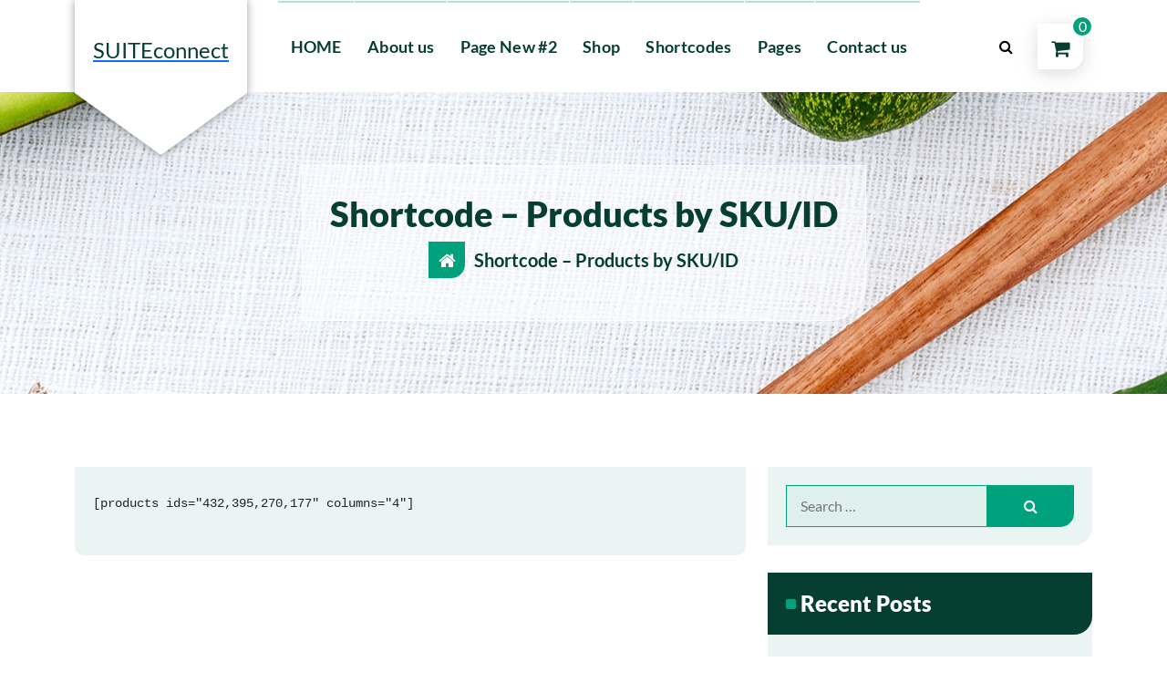

--- FILE ---
content_type: text/html; charset=UTF-8
request_url: https://suiteconnect.biz/shortcodes/shortcode-products-by-skuid/
body_size: 12050
content:
<!DOCTYPE html>
<html lang="en-US">
	<head>
		<meta charset="UTF-8">
		<meta name="viewport" content="width=device-width, initial-scale=1">
		<link rel="profile" href="https://gmpg.org/xfn/11">
		
		<meta name='robots' content='index, follow, max-image-preview:large, max-snippet:-1, max-video-preview:-1' />

	<!-- This site is optimized with the Yoast SEO Premium plugin v16.7 (Yoast SEO v16.7) - https://yoast.com/wordpress/plugins/seo/ -->
	<title>Shortcode - Products by SKU/ID - SUITEconnect</title>
	<link rel="canonical" href="https://suiteconnect.biz/shortcodes/shortcode-products-by-skuid/" />
	<meta property="og:locale" content="en_US" />
	<meta property="og:type" content="article" />
	<meta property="og:title" content="Shortcode - Products by SKU/ID" />
	<meta property="og:description" content="&#091;products ids=&quot;432,395,270,177&quot; columns=&quot;4&quot;]" />
	<meta property="og:url" content="https://suiteconnect.biz/shortcodes/shortcode-products-by-skuid/" />
	<meta property="og:site_name" content="SUITEconnect" />
	<meta name="twitter:card" content="summary_large_image" />
	<script type="application/ld+json" class="yoast-schema-graph">{"@context":"https://schema.org","@graph":[{"@type":"WebSite","@id":"https://suiteconnect.biz/#website","url":"https://suiteconnect.biz/","name":"SUITEconnect","description":"","potentialAction":[{"@type":"SearchAction","target":{"@type":"EntryPoint","urlTemplate":"https://suiteconnect.biz/?s={search_term_string}"},"query-input":"required name=search_term_string"}],"inLanguage":"en-US"},{"@type":"WebPage","@id":"https://suiteconnect.biz/shortcodes/shortcode-products-by-skuid/#webpage","url":"https://suiteconnect.biz/shortcodes/shortcode-products-by-skuid/","name":"Shortcode - Products by SKU/ID - SUITEconnect","isPartOf":{"@id":"https://suiteconnect.biz/#website"},"datePublished":"2013-08-18T15:50:38+00:00","dateModified":"2013-08-18T15:50:38+00:00","breadcrumb":{"@id":"https://suiteconnect.biz/shortcodes/shortcode-products-by-skuid/#breadcrumb"},"inLanguage":"en-US","potentialAction":[{"@type":"ReadAction","target":["https://suiteconnect.biz/shortcodes/shortcode-products-by-skuid/"]}]},{"@type":"BreadcrumbList","@id":"https://suiteconnect.biz/shortcodes/shortcode-products-by-skuid/#breadcrumb","itemListElement":[{"@type":"ListItem","position":1,"name":"\u0391\u03c1\u03c7\u03b9\u03ba\u03ae","item":"https://suiteconnect.biz/"},{"@type":"ListItem","position":2,"name":"Shortcodes","item":"https://suiteconnect.biz/shortcodes/"},{"@type":"ListItem","position":3,"name":"Shortcode &#8211; Products by SKU/ID"}]}]}</script>
	<!-- / Yoast SEO Premium plugin. -->


<link rel="alternate" type="application/rss+xml" title="SUITEconnect &raquo; Feed" href="https://suiteconnect.biz/feed/" />
<link rel="alternate" type="application/rss+xml" title="SUITEconnect &raquo; Comments Feed" href="https://suiteconnect.biz/comments/feed/" />
<link rel="alternate" title="oEmbed (JSON)" type="application/json+oembed" href="https://suiteconnect.biz/wp-json/oembed/1.0/embed?url=https%3A%2F%2Fsuiteconnect.biz%2Fshortcodes%2Fshortcode-products-by-skuid%2F" />
<link rel="alternate" title="oEmbed (XML)" type="text/xml+oembed" href="https://suiteconnect.biz/wp-json/oembed/1.0/embed?url=https%3A%2F%2Fsuiteconnect.biz%2Fshortcodes%2Fshortcode-products-by-skuid%2F&#038;format=xml" />
<style id='wp-img-auto-sizes-contain-inline-css' type='text/css'>
img:is([sizes=auto i],[sizes^="auto," i]){contain-intrinsic-size:3000px 1500px}
/*# sourceURL=wp-img-auto-sizes-contain-inline-css */
</style>
<style id='wp-emoji-styles-inline-css' type='text/css'>

	img.wp-smiley, img.emoji {
		display: inline !important;
		border: none !important;
		box-shadow: none !important;
		height: 1em !important;
		width: 1em !important;
		margin: 0 0.07em !important;
		vertical-align: -0.1em !important;
		background: none !important;
		padding: 0 !important;
	}
/*# sourceURL=wp-emoji-styles-inline-css */
</style>
<style id='wp-block-library-inline-css' type='text/css'>
:root{--wp-block-synced-color:#7a00df;--wp-block-synced-color--rgb:122,0,223;--wp-bound-block-color:var(--wp-block-synced-color);--wp-editor-canvas-background:#ddd;--wp-admin-theme-color:#007cba;--wp-admin-theme-color--rgb:0,124,186;--wp-admin-theme-color-darker-10:#006ba1;--wp-admin-theme-color-darker-10--rgb:0,107,160.5;--wp-admin-theme-color-darker-20:#005a87;--wp-admin-theme-color-darker-20--rgb:0,90,135;--wp-admin-border-width-focus:2px}@media (min-resolution:192dpi){:root{--wp-admin-border-width-focus:1.5px}}.wp-element-button{cursor:pointer}:root .has-very-light-gray-background-color{background-color:#eee}:root .has-very-dark-gray-background-color{background-color:#313131}:root .has-very-light-gray-color{color:#eee}:root .has-very-dark-gray-color{color:#313131}:root .has-vivid-green-cyan-to-vivid-cyan-blue-gradient-background{background:linear-gradient(135deg,#00d084,#0693e3)}:root .has-purple-crush-gradient-background{background:linear-gradient(135deg,#34e2e4,#4721fb 50%,#ab1dfe)}:root .has-hazy-dawn-gradient-background{background:linear-gradient(135deg,#faaca8,#dad0ec)}:root .has-subdued-olive-gradient-background{background:linear-gradient(135deg,#fafae1,#67a671)}:root .has-atomic-cream-gradient-background{background:linear-gradient(135deg,#fdd79a,#004a59)}:root .has-nightshade-gradient-background{background:linear-gradient(135deg,#330968,#31cdcf)}:root .has-midnight-gradient-background{background:linear-gradient(135deg,#020381,#2874fc)}:root{--wp--preset--font-size--normal:16px;--wp--preset--font-size--huge:42px}.has-regular-font-size{font-size:1em}.has-larger-font-size{font-size:2.625em}.has-normal-font-size{font-size:var(--wp--preset--font-size--normal)}.has-huge-font-size{font-size:var(--wp--preset--font-size--huge)}.has-text-align-center{text-align:center}.has-text-align-left{text-align:left}.has-text-align-right{text-align:right}.has-fit-text{white-space:nowrap!important}#end-resizable-editor-section{display:none}.aligncenter{clear:both}.items-justified-left{justify-content:flex-start}.items-justified-center{justify-content:center}.items-justified-right{justify-content:flex-end}.items-justified-space-between{justify-content:space-between}.screen-reader-text{border:0;clip-path:inset(50%);height:1px;margin:-1px;overflow:hidden;padding:0;position:absolute;width:1px;word-wrap:normal!important}.screen-reader-text:focus{background-color:#ddd;clip-path:none;color:#444;display:block;font-size:1em;height:auto;left:5px;line-height:normal;padding:15px 23px 14px;text-decoration:none;top:5px;width:auto;z-index:100000}html :where(.has-border-color){border-style:solid}html :where([style*=border-top-color]){border-top-style:solid}html :where([style*=border-right-color]){border-right-style:solid}html :where([style*=border-bottom-color]){border-bottom-style:solid}html :where([style*=border-left-color]){border-left-style:solid}html :where([style*=border-width]){border-style:solid}html :where([style*=border-top-width]){border-top-style:solid}html :where([style*=border-right-width]){border-right-style:solid}html :where([style*=border-bottom-width]){border-bottom-style:solid}html :where([style*=border-left-width]){border-left-style:solid}html :where(img[class*=wp-image-]){height:auto;max-width:100%}:where(figure){margin:0 0 1em}html :where(.is-position-sticky){--wp-admin--admin-bar--position-offset:var(--wp-admin--admin-bar--height,0px)}@media screen and (max-width:600px){html :where(.is-position-sticky){--wp-admin--admin-bar--position-offset:0px}}

/*# sourceURL=wp-block-library-inline-css */
</style><style id='global-styles-inline-css' type='text/css'>
:root{--wp--preset--aspect-ratio--square: 1;--wp--preset--aspect-ratio--4-3: 4/3;--wp--preset--aspect-ratio--3-4: 3/4;--wp--preset--aspect-ratio--3-2: 3/2;--wp--preset--aspect-ratio--2-3: 2/3;--wp--preset--aspect-ratio--16-9: 16/9;--wp--preset--aspect-ratio--9-16: 9/16;--wp--preset--color--black: #000000;--wp--preset--color--cyan-bluish-gray: #abb8c3;--wp--preset--color--white: #ffffff;--wp--preset--color--pale-pink: #f78da7;--wp--preset--color--vivid-red: #cf2e2e;--wp--preset--color--luminous-vivid-orange: #ff6900;--wp--preset--color--luminous-vivid-amber: #fcb900;--wp--preset--color--light-green-cyan: #7bdcb5;--wp--preset--color--vivid-green-cyan: #00d084;--wp--preset--color--pale-cyan-blue: #8ed1fc;--wp--preset--color--vivid-cyan-blue: #0693e3;--wp--preset--color--vivid-purple: #9b51e0;--wp--preset--gradient--vivid-cyan-blue-to-vivid-purple: linear-gradient(135deg,rgb(6,147,227) 0%,rgb(155,81,224) 100%);--wp--preset--gradient--light-green-cyan-to-vivid-green-cyan: linear-gradient(135deg,rgb(122,220,180) 0%,rgb(0,208,130) 100%);--wp--preset--gradient--luminous-vivid-amber-to-luminous-vivid-orange: linear-gradient(135deg,rgb(252,185,0) 0%,rgb(255,105,0) 100%);--wp--preset--gradient--luminous-vivid-orange-to-vivid-red: linear-gradient(135deg,rgb(255,105,0) 0%,rgb(207,46,46) 100%);--wp--preset--gradient--very-light-gray-to-cyan-bluish-gray: linear-gradient(135deg,rgb(238,238,238) 0%,rgb(169,184,195) 100%);--wp--preset--gradient--cool-to-warm-spectrum: linear-gradient(135deg,rgb(74,234,220) 0%,rgb(151,120,209) 20%,rgb(207,42,186) 40%,rgb(238,44,130) 60%,rgb(251,105,98) 80%,rgb(254,248,76) 100%);--wp--preset--gradient--blush-light-purple: linear-gradient(135deg,rgb(255,206,236) 0%,rgb(152,150,240) 100%);--wp--preset--gradient--blush-bordeaux: linear-gradient(135deg,rgb(254,205,165) 0%,rgb(254,45,45) 50%,rgb(107,0,62) 100%);--wp--preset--gradient--luminous-dusk: linear-gradient(135deg,rgb(255,203,112) 0%,rgb(199,81,192) 50%,rgb(65,88,208) 100%);--wp--preset--gradient--pale-ocean: linear-gradient(135deg,rgb(255,245,203) 0%,rgb(182,227,212) 50%,rgb(51,167,181) 100%);--wp--preset--gradient--electric-grass: linear-gradient(135deg,rgb(202,248,128) 0%,rgb(113,206,126) 100%);--wp--preset--gradient--midnight: linear-gradient(135deg,rgb(2,3,129) 0%,rgb(40,116,252) 100%);--wp--preset--font-size--small: 13px;--wp--preset--font-size--medium: 20px;--wp--preset--font-size--large: 36px;--wp--preset--font-size--x-large: 42px;--wp--preset--spacing--20: 0.44rem;--wp--preset--spacing--30: 0.67rem;--wp--preset--spacing--40: 1rem;--wp--preset--spacing--50: 1.5rem;--wp--preset--spacing--60: 2.25rem;--wp--preset--spacing--70: 3.38rem;--wp--preset--spacing--80: 5.06rem;--wp--preset--shadow--natural: 6px 6px 9px rgba(0, 0, 0, 0.2);--wp--preset--shadow--deep: 12px 12px 50px rgba(0, 0, 0, 0.4);--wp--preset--shadow--sharp: 6px 6px 0px rgba(0, 0, 0, 0.2);--wp--preset--shadow--outlined: 6px 6px 0px -3px rgb(255, 255, 255), 6px 6px rgb(0, 0, 0);--wp--preset--shadow--crisp: 6px 6px 0px rgb(0, 0, 0);}:where(.is-layout-flex){gap: 0.5em;}:where(.is-layout-grid){gap: 0.5em;}body .is-layout-flex{display: flex;}.is-layout-flex{flex-wrap: wrap;align-items: center;}.is-layout-flex > :is(*, div){margin: 0;}body .is-layout-grid{display: grid;}.is-layout-grid > :is(*, div){margin: 0;}:where(.wp-block-columns.is-layout-flex){gap: 2em;}:where(.wp-block-columns.is-layout-grid){gap: 2em;}:where(.wp-block-post-template.is-layout-flex){gap: 1.25em;}:where(.wp-block-post-template.is-layout-grid){gap: 1.25em;}.has-black-color{color: var(--wp--preset--color--black) !important;}.has-cyan-bluish-gray-color{color: var(--wp--preset--color--cyan-bluish-gray) !important;}.has-white-color{color: var(--wp--preset--color--white) !important;}.has-pale-pink-color{color: var(--wp--preset--color--pale-pink) !important;}.has-vivid-red-color{color: var(--wp--preset--color--vivid-red) !important;}.has-luminous-vivid-orange-color{color: var(--wp--preset--color--luminous-vivid-orange) !important;}.has-luminous-vivid-amber-color{color: var(--wp--preset--color--luminous-vivid-amber) !important;}.has-light-green-cyan-color{color: var(--wp--preset--color--light-green-cyan) !important;}.has-vivid-green-cyan-color{color: var(--wp--preset--color--vivid-green-cyan) !important;}.has-pale-cyan-blue-color{color: var(--wp--preset--color--pale-cyan-blue) !important;}.has-vivid-cyan-blue-color{color: var(--wp--preset--color--vivid-cyan-blue) !important;}.has-vivid-purple-color{color: var(--wp--preset--color--vivid-purple) !important;}.has-black-background-color{background-color: var(--wp--preset--color--black) !important;}.has-cyan-bluish-gray-background-color{background-color: var(--wp--preset--color--cyan-bluish-gray) !important;}.has-white-background-color{background-color: var(--wp--preset--color--white) !important;}.has-pale-pink-background-color{background-color: var(--wp--preset--color--pale-pink) !important;}.has-vivid-red-background-color{background-color: var(--wp--preset--color--vivid-red) !important;}.has-luminous-vivid-orange-background-color{background-color: var(--wp--preset--color--luminous-vivid-orange) !important;}.has-luminous-vivid-amber-background-color{background-color: var(--wp--preset--color--luminous-vivid-amber) !important;}.has-light-green-cyan-background-color{background-color: var(--wp--preset--color--light-green-cyan) !important;}.has-vivid-green-cyan-background-color{background-color: var(--wp--preset--color--vivid-green-cyan) !important;}.has-pale-cyan-blue-background-color{background-color: var(--wp--preset--color--pale-cyan-blue) !important;}.has-vivid-cyan-blue-background-color{background-color: var(--wp--preset--color--vivid-cyan-blue) !important;}.has-vivid-purple-background-color{background-color: var(--wp--preset--color--vivid-purple) !important;}.has-black-border-color{border-color: var(--wp--preset--color--black) !important;}.has-cyan-bluish-gray-border-color{border-color: var(--wp--preset--color--cyan-bluish-gray) !important;}.has-white-border-color{border-color: var(--wp--preset--color--white) !important;}.has-pale-pink-border-color{border-color: var(--wp--preset--color--pale-pink) !important;}.has-vivid-red-border-color{border-color: var(--wp--preset--color--vivid-red) !important;}.has-luminous-vivid-orange-border-color{border-color: var(--wp--preset--color--luminous-vivid-orange) !important;}.has-luminous-vivid-amber-border-color{border-color: var(--wp--preset--color--luminous-vivid-amber) !important;}.has-light-green-cyan-border-color{border-color: var(--wp--preset--color--light-green-cyan) !important;}.has-vivid-green-cyan-border-color{border-color: var(--wp--preset--color--vivid-green-cyan) !important;}.has-pale-cyan-blue-border-color{border-color: var(--wp--preset--color--pale-cyan-blue) !important;}.has-vivid-cyan-blue-border-color{border-color: var(--wp--preset--color--vivid-cyan-blue) !important;}.has-vivid-purple-border-color{border-color: var(--wp--preset--color--vivid-purple) !important;}.has-vivid-cyan-blue-to-vivid-purple-gradient-background{background: var(--wp--preset--gradient--vivid-cyan-blue-to-vivid-purple) !important;}.has-light-green-cyan-to-vivid-green-cyan-gradient-background{background: var(--wp--preset--gradient--light-green-cyan-to-vivid-green-cyan) !important;}.has-luminous-vivid-amber-to-luminous-vivid-orange-gradient-background{background: var(--wp--preset--gradient--luminous-vivid-amber-to-luminous-vivid-orange) !important;}.has-luminous-vivid-orange-to-vivid-red-gradient-background{background: var(--wp--preset--gradient--luminous-vivid-orange-to-vivid-red) !important;}.has-very-light-gray-to-cyan-bluish-gray-gradient-background{background: var(--wp--preset--gradient--very-light-gray-to-cyan-bluish-gray) !important;}.has-cool-to-warm-spectrum-gradient-background{background: var(--wp--preset--gradient--cool-to-warm-spectrum) !important;}.has-blush-light-purple-gradient-background{background: var(--wp--preset--gradient--blush-light-purple) !important;}.has-blush-bordeaux-gradient-background{background: var(--wp--preset--gradient--blush-bordeaux) !important;}.has-luminous-dusk-gradient-background{background: var(--wp--preset--gradient--luminous-dusk) !important;}.has-pale-ocean-gradient-background{background: var(--wp--preset--gradient--pale-ocean) !important;}.has-electric-grass-gradient-background{background: var(--wp--preset--gradient--electric-grass) !important;}.has-midnight-gradient-background{background: var(--wp--preset--gradient--midnight) !important;}.has-small-font-size{font-size: var(--wp--preset--font-size--small) !important;}.has-medium-font-size{font-size: var(--wp--preset--font-size--medium) !important;}.has-large-font-size{font-size: var(--wp--preset--font-size--large) !important;}.has-x-large-font-size{font-size: var(--wp--preset--font-size--x-large) !important;}
/*# sourceURL=global-styles-inline-css */
</style>

<style id='classic-theme-styles-inline-css' type='text/css'>
/*! This file is auto-generated */
.wp-block-button__link{color:#fff;background-color:#32373c;border-radius:9999px;box-shadow:none;text-decoration:none;padding:calc(.667em + 2px) calc(1.333em + 2px);font-size:1.125em}.wp-block-file__button{background:#32373c;color:#fff;text-decoration:none}
/*# sourceURL=/wp-includes/css/classic-themes.min.css */
</style>
<link rel='stylesheet' id='contact-form-7-css' href='https://suiteconnect.biz/wp-content/plugins/contact-form-7/includes/css/styles.css?ver=5.7.3' type='text/css' media='all' />
<link rel='stylesheet' id='woocommerce-layout-css' href='https://suiteconnect.biz/wp-content/plugins/woocommerce/assets/css/woocommerce-layout.css?ver=8.6.1' type='text/css' media='all' />
<link rel='stylesheet' id='woocommerce-smallscreen-css' href='https://suiteconnect.biz/wp-content/plugins/woocommerce/assets/css/woocommerce-smallscreen.css?ver=8.6.1' type='text/css' media='only screen and (max-width: 768px)' />
<link rel='stylesheet' id='woocommerce-general-css' href='https://suiteconnect.biz/wp-content/plugins/woocommerce/assets/css/woocommerce.css?ver=8.6.1' type='text/css' media='all' />
<style id='woocommerce-inline-inline-css' type='text/css'>
.woocommerce form .form-row .required { visibility: visible; }
/*# sourceURL=woocommerce-inline-inline-css */
</style>
<link rel='stylesheet' id='bootstrap-min-css' href='https://suiteconnect.biz/wp-content/themes/spabiz/assets/css/bootstrap.min.css?ver=6.9' type='text/css' media='all' />
<link rel='stylesheet' id='owl-carousel-min-css' href='https://suiteconnect.biz/wp-content/themes/spabiz/assets/css/owl.carousel.min.css?ver=6.9' type='text/css' media='all' />
<link rel='stylesheet' id='font-awesome-css' href='https://suiteconnect.biz/wp-content/themes/spabiz/assets/css/fonts/font-awesome/css/font-awesome.min.css?ver=6.9' type='text/css' media='all' />
<link rel='stylesheet' id='animate-css' href='https://suiteconnect.biz/wp-content/themes/spabiz/assets/css/animate.min.css?ver=6.9' type='text/css' media='all' />
<link rel='stylesheet' id='spabiz-editor-style-css' href='https://suiteconnect.biz/wp-content/themes/spabiz/assets/css/editor-style.css?ver=6.9' type='text/css' media='all' />
<link rel='stylesheet' id='spabiz-main-css' href='https://suiteconnect.biz/wp-content/themes/spabiz/assets/css/main.css?ver=6.9' type='text/css' media='all' />
<link rel='stylesheet' id='spabiz-woo-css' href='https://suiteconnect.biz/wp-content/themes/spabiz/assets/css/woo.css?ver=6.9' type='text/css' media='all' />
<link rel='stylesheet' id='spabiz-media-query-css' href='https://suiteconnect.biz/wp-content/themes/spabiz/assets/css/responsive.css?ver=6.9' type='text/css' media='all' />
<link rel='stylesheet' id='spabiz-color-css' href='https://suiteconnect.biz/wp-content/themes/spabiz/assets/css/color.css?ver=6.9' type='text/css' media='all' />
<link rel='stylesheet' id='spabiz-style-css' href='https://suiteconnect.biz/wp-content/themes/spabiz/style.css?ver=6.9' type='text/css' media='all' />
<style id='spabiz-style-inline-css' type='text/css'>
.main-footer {
						background: url(https://suiteconnect.biz/wp-content/themes/spabiz/assets/images/footer/footer_bg.jpg) no-repeat fixed center center / cover rgb(0 0 0 / 0.85);
						background-blend-mode: multiply;
				}

/*# sourceURL=spabiz-style-inline-css */
</style>
<link rel='stylesheet' id='spabiz-fonts-css' href='https://suiteconnect.biz/wp-content/fonts/a56b073f4107d98878445ef7cd4faf34.css' type='text/css' media='all' />
<script type="text/javascript">
            window._nslDOMReady = function (callback) {
                if ( document.readyState === "complete" || document.readyState === "interactive" ) {
                    callback();
                } else {
                    document.addEventListener( "DOMContentLoaded", callback );
                }
            };
            </script><script type="text/javascript" src="https://suiteconnect.biz/wp-includes/js/jquery/jquery.min.js?ver=3.7.1" id="jquery-core-js"></script>
<script type="text/javascript" src="https://suiteconnect.biz/wp-includes/js/jquery/jquery-migrate.min.js?ver=3.4.1" id="jquery-migrate-js"></script>
<script type="text/javascript" src="https://suiteconnect.biz/wp-content/plugins/woocommerce/assets/js/jquery-blockui/jquery.blockUI.min.js?ver=2.7.0-wc.8.6.1" id="jquery-blockui-js" defer="defer" data-wp-strategy="defer"></script>
<script type="text/javascript" id="wc-add-to-cart-js-extra">
/* <![CDATA[ */
var wc_add_to_cart_params = {"ajax_url":"/wp-admin/admin-ajax.php","wc_ajax_url":"/?wc-ajax=%%endpoint%%","i18n_view_cart":"View cart","cart_url":"https://suiteconnect.biz/cart/","is_cart":"","cart_redirect_after_add":"no"};
//# sourceURL=wc-add-to-cart-js-extra
/* ]]> */
</script>
<script type="text/javascript" src="https://suiteconnect.biz/wp-content/plugins/woocommerce/assets/js/frontend/add-to-cart.min.js?ver=8.6.1" id="wc-add-to-cart-js" defer="defer" data-wp-strategy="defer"></script>
<script type="text/javascript" src="https://suiteconnect.biz/wp-content/plugins/woocommerce/assets/js/js-cookie/js.cookie.min.js?ver=2.1.4-wc.8.6.1" id="js-cookie-js" defer="defer" data-wp-strategy="defer"></script>
<script type="text/javascript" id="woocommerce-js-extra">
/* <![CDATA[ */
var woocommerce_params = {"ajax_url":"/wp-admin/admin-ajax.php","wc_ajax_url":"/?wc-ajax=%%endpoint%%"};
//# sourceURL=woocommerce-js-extra
/* ]]> */
</script>
<script type="text/javascript" src="https://suiteconnect.biz/wp-content/plugins/woocommerce/assets/js/frontend/woocommerce.min.js?ver=8.6.1" id="woocommerce-js" defer="defer" data-wp-strategy="defer"></script>
<script type="text/javascript" src="https://suiteconnect.biz/wp-content/themes/spabiz/assets/js/wow.min.js?ver=6.9" id="wow-min-js"></script>
<link rel="https://api.w.org/" href="https://suiteconnect.biz/wp-json/" /><link rel="alternate" title="JSON" type="application/json" href="https://suiteconnect.biz/wp-json/wp/v2/pages/655" /><link rel="EditURI" type="application/rsd+xml" title="RSD" href="https://suiteconnect.biz/xmlrpc.php?rsd" />
<meta name="generator" content="WordPress 6.9" />
<meta name="generator" content="WooCommerce 8.6.1" />
<link rel='shortlink' href='https://suiteconnect.biz/?p=655' />
	<noscript><style>.woocommerce-product-gallery{ opacity: 1 !important; }</style></noscript>
		<style type="text/css">
			h4.site-title,
		p.site-description {
			color: #063e31;
		}
		</style>
		</head>
<body class="wp-singular page-template page-template-page-blank-title-center page-template-page-blank-title-center-php page page-id-655 page-child parent-pageid-288 wp-theme-spabiz theme-spabiz woocommerce-no-js group-blog" >

	<div id="page" class="site">
		<a class="skip-link screen-reader-text" href="#content">Skip to content</a>
	
	<header id="main-header" class="main-header header-one">
	
	<!--===// Start: Header Above
    =================================-->
	    <!--===// End: Header Top
    =================================--> 

    <!--===// Start: Navigation Wrapper
        =================================-->
        <div class="navigation-wrapper">
            <!--===// Start: Main Desktop Navigation
            =================================-->
            <div class="main-navigation-area d-none d-lg-block">
                <div class="main-navigation is-sticky-on">
                    <div class="container">
                        <div class="row">
                            <div class="col-auto my-auto">
                                <div class="logo">
                                   			<a href="https://suiteconnect.biz/">
				<h4 class="site-title">
					SUITEconnect				</h4>
			</a>	
				                                </div>
                            </div>
                            <div class="col my-auto">
                                <nav class="navbar-area">
                                    <div class="main-navbar">
                                        <ul id="menu-main-menu" class="main-menu"><li itemscope="itemscope" itemtype="https://www.schema.org/SiteNavigationElement" id="menu-item-2791" class="menu-item menu-item-type-post_type menu-item-object-page menu-item-home menu-item-2791 nav-item"><a title="HOME" href="https://suiteconnect.biz/" class="nav-link">HOME</a></li>
<li itemscope="itemscope" itemtype="https://www.schema.org/SiteNavigationElement" id="menu-item-2666" class="menu-item menu-item-type-post_type menu-item-object-page menu-item-2666 nav-item"><a title="About us" href="https://suiteconnect.biz/pages/about-us/" class="nav-link">About us</a></li>
<li itemscope="itemscope" itemtype="https://www.schema.org/SiteNavigationElement" id="menu-item-3688" class="menu-item menu-item-type-post_type menu-item-object-page menu-item-3688 nav-item"><a title="Page New #2" href="https://suiteconnect.biz/page-new-2/" class="nav-link">Page New #2</a></li>
<li itemscope="itemscope" itemtype="https://www.schema.org/SiteNavigationElement" id="menu-item-2771" class="menu-item menu-item-type-post_type menu-item-object-page menu-item-2771 nav-item"><a title="Shop" href="https://suiteconnect.biz/shop/" class="nav-link">Shop</a></li>
<li itemscope="itemscope" itemtype="https://www.schema.org/SiteNavigationElement" id="menu-item-2710" class="menu-item menu-item-type-post_type menu-item-object-page current-page-ancestor current-menu-ancestor current-page-parent current_page_ancestor menu-item-has-children dropdown menu-item-2710 nav-item"><a title="Shortcodes" href="https://suiteconnect.biz/shortcodes/" class="nav-link">Shortcodes</a>
<span class='mobile-collapsed d-lg-none'><button type='button' class='fa fa-chevron-right' aria-label='Mobile Collapsed'></button></span><ul class="dropdown-menu"  role="menu">
	<li itemscope="itemscope" itemtype="https://www.schema.org/SiteNavigationElement" id="menu-item-2732" class="menu-item menu-item-type-post_type menu-item-object-page menu-item-has-children dropdown menu-item-2732 nav-item"><a title="Overview" href="https://suiteconnect.biz/shortcodes/shortcode-overview/" class="dropdown-item">Overview</a>
	<span class='mobile-collapsed d-lg-none'><button type='button' class='fa fa-chevron-right' aria-label='Mobile Collapsed'></button></span><ul class="dropdown-menu" aria-labelledby="mobile-collapsed d-lg-none&#039;&gt;&lt;button type=&#039;button&#039; class=&#039;fa fa-chevron-right&#039; aria-label=&#039;Mobile Collapsed&#039;&gt;&lt;/button&gt;&lt;/span&gt;&lt;ul class=" role="menu">
		<li itemscope="itemscope" itemtype="https://www.schema.org/SiteNavigationElement" id="menu-item-3691" class="menu-item menu-item-type-post_type menu-item-object-page menu-item-3691 nav-item"><a title="ΒΑΛΙΑ" href="https://suiteconnect.biz/%ce%b2%ce%b1%ce%bb%ce%b9%ce%b1/" class="dropdown-item">ΒΑΛΙΑ</a></li>
		<li itemscope="itemscope" itemtype="https://www.schema.org/SiteNavigationElement" id="menu-item-2756" class="label-new menu-item menu-item-type-post_type menu-item-object-page menu-item-2756 nav-item"><a title="Background" href="https://suiteconnect.biz/shortcodes/shortcode-background/" class="dropdown-item">Background</a></li>
		<li itemscope="itemscope" itemtype="https://www.schema.org/SiteNavigationElement" id="menu-item-2713" class="label-hot menu-item menu-item-type-post_type menu-item-object-page menu-item-2713 nav-item"><a title="UX Banners" href="https://suiteconnect.biz/shortcodes/shortcode-banners/" class="dropdown-item">UX Banners</a></li>
		<li itemscope="itemscope" itemtype="https://www.schema.org/SiteNavigationElement" id="menu-item-2715" class="menu-item menu-item-type-post_type menu-item-object-page menu-item-2715 nav-item"><a title="UX Sliders" href="https://suiteconnect.biz/shortcodes/shortcode-ux-sliders/" class="dropdown-item">UX Sliders</a></li>
		<li itemscope="itemscope" itemtype="https://www.schema.org/SiteNavigationElement" id="menu-item-2755" class="menu-item menu-item-type-post_type menu-item-object-page menu-item-2755 nav-item"><a title="UX Banner grid" href="https://suiteconnect.biz/shortcodes/shortcode-ux-banner-grid/" class="dropdown-item">UX Banner grid</a></li>
		<li itemscope="itemscope" itemtype="https://www.schema.org/SiteNavigationElement" id="menu-item-2733" class="menu-item menu-item-type-post_type menu-item-object-page menu-item-2733 nav-item"><a title="Buttons" href="https://suiteconnect.biz/shortcodes/shortcode-buttons/" class="dropdown-item">Buttons</a></li>
		<li itemscope="itemscope" itemtype="https://www.schema.org/SiteNavigationElement" id="menu-item-2712" class="menu-item menu-item-type-post_type menu-item-object-page menu-item-2712 nav-item"><a title="Tabs / Accordian" href="https://suiteconnect.biz/shortcodes/shortcode-tabs-accordian/" class="dropdown-item">Tabs / Accordian</a></li>
		<li itemscope="itemscope" itemtype="https://www.schema.org/SiteNavigationElement" id="menu-item-2714" class="menu-item menu-item-type-post_type menu-item-object-page menu-item-2714 nav-item"><a title="Blog posts slider" href="https://suiteconnect.biz/shortcodes/shortcode-blog-posts/" class="dropdown-item">Blog posts slider</a></li>
		<li itemscope="itemscope" itemtype="https://www.schema.org/SiteNavigationElement" id="menu-item-2719" class="menu-item menu-item-type-post_type menu-item-object-page menu-item-2719 nav-item"><a title="Google map" href="https://suiteconnect.biz/shortcodes/shortcode-google-map/" class="dropdown-item">Google map</a></li>
		<li itemscope="itemscope" itemtype="https://www.schema.org/SiteNavigationElement" id="menu-item-2734" class="menu-item menu-item-type-post_type menu-item-object-page menu-item-2734 nav-item"><a title="Share/follow icons" href="https://suiteconnect.biz/shortcodes/shortcode-sharefollow-icons/" class="dropdown-item">Share/follow icons</a></li>
		<li itemscope="itemscope" itemtype="https://www.schema.org/SiteNavigationElement" id="menu-item-2735" class="menu-item menu-item-type-post_type menu-item-object-page menu-item-2735 nav-item"><a title="Team members" href="https://suiteconnect.biz/shortcodes/shortcode-team-members/" class="dropdown-item">Team members</a></li>
		<li itemscope="itemscope" itemtype="https://www.schema.org/SiteNavigationElement" id="menu-item-2750" class="menu-item menu-item-type-post_type menu-item-object-page menu-item-2750 nav-item"><a title="Testemonials" href="https://suiteconnect.biz/shortcodes/shortcode-testemonials/" class="dropdown-item">Testemonials</a></li>
		<li itemscope="itemscope" itemtype="https://www.schema.org/SiteNavigationElement" id="menu-item-2736" class="menu-item menu-item-type-post_type menu-item-object-page menu-item-2736 nav-item"><a title="Featured boxes" href="https://suiteconnect.biz/shortcodes/shortcode-featured-boxes/" class="dropdown-item">Featured boxes</a></li>
		<li itemscope="itemscope" itemtype="https://www.schema.org/SiteNavigationElement" id="menu-item-2737" class="menu-item menu-item-type-post_type menu-item-object-page menu-item-2737 nav-item"><a title="Titles / Dividers" href="https://suiteconnect.biz/shortcodes/shortcode-titles-dividers/" class="dropdown-item">Titles / Dividers</a></li>
		<li itemscope="itemscope" itemtype="https://www.schema.org/SiteNavigationElement" id="menu-item-2745" class="menu-item menu-item-type-post_type menu-item-object-page menu-item-2745 nav-item"><a title="Message box" href="https://suiteconnect.biz/shortcodes/shortcode-message-box/" class="dropdown-item">Message box</a></li>
		<li itemscope="itemscope" itemtype="https://www.schema.org/SiteNavigationElement" id="menu-item-2752" class="menu-item menu-item-type-post_type menu-item-object-page menu-item-2752 nav-item"><a title="Lightbox" href="https://suiteconnect.biz/shortcodes/shortcode-lightbox/" class="dropdown-item">Lightbox</a></li>
	</ul>
</li>
	<li itemscope="itemscope" itemtype="https://www.schema.org/SiteNavigationElement" id="menu-item-2704" class="menu-item menu-item-type-custom menu-item-object-custom current-menu-ancestor current-menu-parent menu-item-has-children dropdown active menu-item-2704 nav-item"><a title="Shop shortcodes" href="#" class="dropdown-item">Shop shortcodes</a>
	<span class='mobile-collapsed d-lg-none'><button type='button' class='fa fa-chevron-right' aria-label='Mobile Collapsed'></button></span><ul class="dropdown-menu" aria-labelledby="mobile-collapsed d-lg-none&#039;&gt;&lt;button type=&#039;button&#039; class=&#039;fa fa-chevron-right&#039; aria-label=&#039;Mobile Collapsed&#039;&gt;&lt;/button&gt;&lt;/span&gt;&lt;ul class=" role="menu">
		<li itemscope="itemscope" itemtype="https://www.schema.org/SiteNavigationElement" id="menu-item-2742" class="label-hot menu-item menu-item-type-post_type menu-item-object-page menu-item-2742 nav-item"><a title="Product sliders" href="https://suiteconnect.biz/shortcodes/shortcode-product-sliders/" class="dropdown-item">Product sliders</a></li>
		<li itemscope="itemscope" itemtype="https://www.schema.org/SiteNavigationElement" id="menu-item-2711" class="menu-item menu-item-type-post_type menu-item-object-page menu-item-2711 nav-item"><a title="Pinterest Style" href="https://suiteconnect.biz/shortcodes/pinterest-style/" class="dropdown-item">Pinterest Style</a></li>
		<li itemscope="itemscope" itemtype="https://www.schema.org/SiteNavigationElement" id="menu-item-2738" class="menu-item menu-item-type-post_type menu-item-object-page current-menu-item page_item page-item-655 current_page_item active menu-item-2738 nav-item"><a title="Products by SKU/ID" href="https://suiteconnect.biz/shortcodes/shortcode-products-by-skuid/" class="dropdown-item" aria-current="page">Products by SKU/ID</a></li>
		<li itemscope="itemscope" itemtype="https://www.schema.org/SiteNavigationElement" id="menu-item-2739" class="menu-item menu-item-type-post_type menu-item-object-page menu-item-2739 nav-item"><a title="Product Categories" href="https://suiteconnect.biz/shortcodes/shortcode-product-categories/" class="dropdown-item">Product Categories</a></li>
		<li itemscope="itemscope" itemtype="https://www.schema.org/SiteNavigationElement" id="menu-item-2754" class="label-new menu-item menu-item-type-post_type menu-item-object-page menu-item-2754 nav-item"><a title="Product Flip" href="https://suiteconnect.biz/shortcodes/shortcode-product-flip/" class="dropdown-item">Product Flip</a></li>
		<li itemscope="itemscope" itemtype="https://www.schema.org/SiteNavigationElement" id="menu-item-2740" class="menu-item menu-item-type-post_type menu-item-object-page menu-item-2740 nav-item"><a title="Recent Products" href="https://suiteconnect.biz/shortcodes/shortcode-recent-products/" class="dropdown-item">Recent Products</a></li>
		<li itemscope="itemscope" itemtype="https://www.schema.org/SiteNavigationElement" id="menu-item-2741" class="menu-item menu-item-type-post_type menu-item-object-page menu-item-2741 nav-item"><a title="Featured Products" href="https://suiteconnect.biz/shortcodes/shortcode-featured-products/" class="dropdown-item">Featured Products</a></li>
		<li itemscope="itemscope" itemtype="https://www.schema.org/SiteNavigationElement" id="menu-item-2743" class="menu-item menu-item-type-post_type menu-item-object-page menu-item-2743 nav-item"><a title="Product lookbook" href="https://suiteconnect.biz/shortcodes/shortcode-product-lookbook/" class="dropdown-item">Product lookbook</a></li>
	</ul>
</li>
</ul>
</li>
<li itemscope="itemscope" itemtype="https://www.schema.org/SiteNavigationElement" id="menu-item-2665" class="menu-item menu-item-type-post_type menu-item-object-page menu-item-has-children dropdown menu-item-2665 nav-item"><a title="Pages" href="https://suiteconnect.biz/pages/" class="nav-link">Pages</a>
<span class='mobile-collapsed d-lg-none'><button type='button' class='fa fa-chevron-right' aria-label='Mobile Collapsed'></button></span><ul class="dropdown-menu" aria-labelledby="mobile-collapsed d-lg-none&#039;&gt;&lt;button type=&#039;button&#039; class=&#039;fa fa-chevron-right&#039; aria-label=&#039;Mobile Collapsed&#039;&gt;&lt;/button&gt;&lt;/span&gt;&lt;ul class=" role="menu">
	<li itemscope="itemscope" itemtype="https://www.schema.org/SiteNavigationElement" id="menu-item-2694" class="menu-item menu-item-type-post_type menu-item-object-page menu-item-2694 nav-item"><a title="Portfolio" href="https://suiteconnect.biz/featured-item-portfolio/" class="dropdown-item">Portfolio</a></li>
	<li itemscope="itemscope" itemtype="https://www.schema.org/SiteNavigationElement" id="menu-item-2667" class="menu-item menu-item-type-post_type menu-item-object-page menu-item-2667 nav-item"><a title="Blog" href="https://suiteconnect.biz/blog/" class="dropdown-item">Blog</a></li>
	<li itemscope="itemscope" itemtype="https://www.schema.org/SiteNavigationElement" id="menu-item-2669" class="menu-item menu-item-type-post_type menu-item-object-page menu-item-2669 nav-item"><a title="FAQs" href="https://suiteconnect.biz/pages/faq/" class="dropdown-item">FAQs</a></li>
	<li itemscope="itemscope" itemtype="https://www.schema.org/SiteNavigationElement" id="menu-item-2692" class="menu-item menu-item-type-post_type menu-item-object-page menu-item-2692 nav-item"><a title="Wishlist" href="https://suiteconnect.biz/wishlist-2/" class="dropdown-item">Wishlist</a></li>
	<li itemscope="itemscope" itemtype="https://www.schema.org/SiteNavigationElement" id="menu-item-2689" class="menu-item menu-item-type-post_type menu-item-object-page menu-item-2689 nav-item"><a title="Our Services" href="https://suiteconnect.biz/pages/our-services/" class="dropdown-item">Our Services</a></li>
</ul>
</li>
<li itemscope="itemscope" itemtype="https://www.schema.org/SiteNavigationElement" id="menu-item-2668" class="menu-item menu-item-type-post_type menu-item-object-page menu-item-2668 nav-item"><a title="Contact us" href="https://suiteconnect.biz/pages/contact-us/" class="nav-link">Contact us</a></li>
</ul>                                    </div>
                                    <div class="main-menu-right">
                                        <ul class="menu-right-list">
                                           				 <li class="search-button">
					<button type="button" id="header-search-toggle" class="header-search-toggle" aria-expanded="false" aria-label="Search Popup"><i class="fa fa-search"></i></button>
					<!--===// Start: Header Search PopUp
					=================================-->
					<div class="header-search-popup">
						<div class="header-search-flex">
							<form method="get" class="search-form" action="https://suiteconnect.biz/" aria-label="Site Search">
								<input type="search" class="form-control header-search-field" placeholder="Type To Search" name="s" id="search">
								<button type="submit" class="search-submit"><i class="fa fa-search"></i></button>
							</form>
							<button type="button" id="header-search-close" class="close-style header-search-close" aria-label="Search Popup Close"></button>
						</div>
					</div>
					<!--===// End: Header Search PopUp
					=================================-->
				</li>
			                                            			<li class="cart-wrapper">
				<button type="button" class="cart-icon-wrap header-cart">
					<i class="fa fa-shopping-cart"></i>
												<span>0</span>
											</button>
				<!-- Shopping Cart -->
				<div class="shopping-cart">
					

	<p class="woocommerce-mini-cart__empty-message">No products in the cart.</p>




				</div>
				<!--end shopping-cart -->
			</li>
		                                                                                    </ul>                            
                                    </div>
                                </nav>
                            </div>
                        </div>
                    </div>
                </div>
            </div>
            <!--===// End:  Main Desktop Navigation
            =================================-->


            <!--===// Start: Main Mobile Navigation
            =================================-->
            <div class="main-mobile-nav is-sticky-on"> 
                <div class="container">
                    <div class="row">
                        <div class="col-12">
                            <div class="main-mobile-menu">
                                <div class="mobile-logo">
                                    <div class="logo">
                                         			<a href="https://suiteconnect.biz/">
				<h4 class="site-title">
					SUITEconnect				</h4>
			</a>	
				                                    </div>
                                </div>
                                <div class="menu-collapse-wrap">
                                    <div class="hamburger-menu">
                                        <button type="button" class="menu-collapsed" aria-label="Menu Collaped">
                                            <div class="top-bun"></div>
                                            <div class="meat"></div>
                                            <div class="bottom-bun"></div>
                                        </button>
                                    </div>
                                </div>
                                <div class="main-mobile-wrapper">
                                    <div id="mobile-menu-build" class="main-mobile-build">
                                        <button type="button" class="header-close-menu close-style" aria-label="Header Close Menu"></button>
                                        <ul id="menu-main-menu-1" class="main-menu"><li itemscope="itemscope" itemtype="https://www.schema.org/SiteNavigationElement" class="menu-item menu-item-type-post_type menu-item-object-page menu-item-home menu-item-2791 nav-item"><a title="HOME" href="https://suiteconnect.biz/" class="nav-link">HOME</a></li>
<li itemscope="itemscope" itemtype="https://www.schema.org/SiteNavigationElement" class="menu-item menu-item-type-post_type menu-item-object-page menu-item-2666 nav-item"><a title="About us" href="https://suiteconnect.biz/pages/about-us/" class="nav-link">About us</a></li>
<li itemscope="itemscope" itemtype="https://www.schema.org/SiteNavigationElement" class="menu-item menu-item-type-post_type menu-item-object-page menu-item-3688 nav-item"><a title="Page New #2" href="https://suiteconnect.biz/page-new-2/" class="nav-link">Page New #2</a></li>
<li itemscope="itemscope" itemtype="https://www.schema.org/SiteNavigationElement" class="menu-item menu-item-type-post_type menu-item-object-page menu-item-2771 nav-item"><a title="Shop" href="https://suiteconnect.biz/shop/" class="nav-link">Shop</a></li>
<li itemscope="itemscope" itemtype="https://www.schema.org/SiteNavigationElement" class="menu-item menu-item-type-post_type menu-item-object-page current-page-ancestor current-menu-ancestor current-page-parent current_page_ancestor menu-item-has-children dropdown menu-item-2710 nav-item"><a title="Shortcodes" href="https://suiteconnect.biz/shortcodes/" class="nav-link">Shortcodes</a>
<span class='mobile-collapsed d-lg-none'><button type='button' class='fa fa-chevron-right' aria-label='Mobile Collapsed'></button></span><ul class="dropdown-menu"  role="menu">
	<li itemscope="itemscope" itemtype="https://www.schema.org/SiteNavigationElement" class="menu-item menu-item-type-post_type menu-item-object-page menu-item-has-children dropdown menu-item-2732 nav-item"><a title="Overview" href="https://suiteconnect.biz/shortcodes/shortcode-overview/" class="dropdown-item">Overview</a>
	<span class='mobile-collapsed d-lg-none'><button type='button' class='fa fa-chevron-right' aria-label='Mobile Collapsed'></button></span><ul class="dropdown-menu" aria-labelledby="mobile-collapsed d-lg-none&#039;&gt;&lt;button type=&#039;button&#039; class=&#039;fa fa-chevron-right&#039; aria-label=&#039;Mobile Collapsed&#039;&gt;&lt;/button&gt;&lt;/span&gt;&lt;ul class=" role="menu">
		<li itemscope="itemscope" itemtype="https://www.schema.org/SiteNavigationElement" class="menu-item menu-item-type-post_type menu-item-object-page menu-item-3691 nav-item"><a title="ΒΑΛΙΑ" href="https://suiteconnect.biz/%ce%b2%ce%b1%ce%bb%ce%b9%ce%b1/" class="dropdown-item">ΒΑΛΙΑ</a></li>
		<li itemscope="itemscope" itemtype="https://www.schema.org/SiteNavigationElement" class="label-new menu-item menu-item-type-post_type menu-item-object-page menu-item-2756 nav-item"><a title="Background" href="https://suiteconnect.biz/shortcodes/shortcode-background/" class="dropdown-item">Background</a></li>
		<li itemscope="itemscope" itemtype="https://www.schema.org/SiteNavigationElement" class="label-hot menu-item menu-item-type-post_type menu-item-object-page menu-item-2713 nav-item"><a title="UX Banners" href="https://suiteconnect.biz/shortcodes/shortcode-banners/" class="dropdown-item">UX Banners</a></li>
		<li itemscope="itemscope" itemtype="https://www.schema.org/SiteNavigationElement" class="menu-item menu-item-type-post_type menu-item-object-page menu-item-2715 nav-item"><a title="UX Sliders" href="https://suiteconnect.biz/shortcodes/shortcode-ux-sliders/" class="dropdown-item">UX Sliders</a></li>
		<li itemscope="itemscope" itemtype="https://www.schema.org/SiteNavigationElement" class="menu-item menu-item-type-post_type menu-item-object-page menu-item-2755 nav-item"><a title="UX Banner grid" href="https://suiteconnect.biz/shortcodes/shortcode-ux-banner-grid/" class="dropdown-item">UX Banner grid</a></li>
		<li itemscope="itemscope" itemtype="https://www.schema.org/SiteNavigationElement" class="menu-item menu-item-type-post_type menu-item-object-page menu-item-2733 nav-item"><a title="Buttons" href="https://suiteconnect.biz/shortcodes/shortcode-buttons/" class="dropdown-item">Buttons</a></li>
		<li itemscope="itemscope" itemtype="https://www.schema.org/SiteNavigationElement" class="menu-item menu-item-type-post_type menu-item-object-page menu-item-2712 nav-item"><a title="Tabs / Accordian" href="https://suiteconnect.biz/shortcodes/shortcode-tabs-accordian/" class="dropdown-item">Tabs / Accordian</a></li>
		<li itemscope="itemscope" itemtype="https://www.schema.org/SiteNavigationElement" class="menu-item menu-item-type-post_type menu-item-object-page menu-item-2714 nav-item"><a title="Blog posts slider" href="https://suiteconnect.biz/shortcodes/shortcode-blog-posts/" class="dropdown-item">Blog posts slider</a></li>
		<li itemscope="itemscope" itemtype="https://www.schema.org/SiteNavigationElement" class="menu-item menu-item-type-post_type menu-item-object-page menu-item-2719 nav-item"><a title="Google map" href="https://suiteconnect.biz/shortcodes/shortcode-google-map/" class="dropdown-item">Google map</a></li>
		<li itemscope="itemscope" itemtype="https://www.schema.org/SiteNavigationElement" class="menu-item menu-item-type-post_type menu-item-object-page menu-item-2734 nav-item"><a title="Share/follow icons" href="https://suiteconnect.biz/shortcodes/shortcode-sharefollow-icons/" class="dropdown-item">Share/follow icons</a></li>
		<li itemscope="itemscope" itemtype="https://www.schema.org/SiteNavigationElement" class="menu-item menu-item-type-post_type menu-item-object-page menu-item-2735 nav-item"><a title="Team members" href="https://suiteconnect.biz/shortcodes/shortcode-team-members/" class="dropdown-item">Team members</a></li>
		<li itemscope="itemscope" itemtype="https://www.schema.org/SiteNavigationElement" class="menu-item menu-item-type-post_type menu-item-object-page menu-item-2750 nav-item"><a title="Testemonials" href="https://suiteconnect.biz/shortcodes/shortcode-testemonials/" class="dropdown-item">Testemonials</a></li>
		<li itemscope="itemscope" itemtype="https://www.schema.org/SiteNavigationElement" class="menu-item menu-item-type-post_type menu-item-object-page menu-item-2736 nav-item"><a title="Featured boxes" href="https://suiteconnect.biz/shortcodes/shortcode-featured-boxes/" class="dropdown-item">Featured boxes</a></li>
		<li itemscope="itemscope" itemtype="https://www.schema.org/SiteNavigationElement" class="menu-item menu-item-type-post_type menu-item-object-page menu-item-2737 nav-item"><a title="Titles / Dividers" href="https://suiteconnect.biz/shortcodes/shortcode-titles-dividers/" class="dropdown-item">Titles / Dividers</a></li>
		<li itemscope="itemscope" itemtype="https://www.schema.org/SiteNavigationElement" class="menu-item menu-item-type-post_type menu-item-object-page menu-item-2745 nav-item"><a title="Message box" href="https://suiteconnect.biz/shortcodes/shortcode-message-box/" class="dropdown-item">Message box</a></li>
		<li itemscope="itemscope" itemtype="https://www.schema.org/SiteNavigationElement" class="menu-item menu-item-type-post_type menu-item-object-page menu-item-2752 nav-item"><a title="Lightbox" href="https://suiteconnect.biz/shortcodes/shortcode-lightbox/" class="dropdown-item">Lightbox</a></li>
	</ul>
</li>
	<li itemscope="itemscope" itemtype="https://www.schema.org/SiteNavigationElement" class="menu-item menu-item-type-custom menu-item-object-custom current-menu-ancestor current-menu-parent menu-item-has-children dropdown active menu-item-2704 nav-item"><a title="Shop shortcodes" href="#" class="dropdown-item">Shop shortcodes</a>
	<span class='mobile-collapsed d-lg-none'><button type='button' class='fa fa-chevron-right' aria-label='Mobile Collapsed'></button></span><ul class="dropdown-menu" aria-labelledby="mobile-collapsed d-lg-none&#039;&gt;&lt;button type=&#039;button&#039; class=&#039;fa fa-chevron-right&#039; aria-label=&#039;Mobile Collapsed&#039;&gt;&lt;/button&gt;&lt;/span&gt;&lt;ul class=" role="menu">
		<li itemscope="itemscope" itemtype="https://www.schema.org/SiteNavigationElement" class="label-hot menu-item menu-item-type-post_type menu-item-object-page menu-item-2742 nav-item"><a title="Product sliders" href="https://suiteconnect.biz/shortcodes/shortcode-product-sliders/" class="dropdown-item">Product sliders</a></li>
		<li itemscope="itemscope" itemtype="https://www.schema.org/SiteNavigationElement" class="menu-item menu-item-type-post_type menu-item-object-page menu-item-2711 nav-item"><a title="Pinterest Style" href="https://suiteconnect.biz/shortcodes/pinterest-style/" class="dropdown-item">Pinterest Style</a></li>
		<li itemscope="itemscope" itemtype="https://www.schema.org/SiteNavigationElement" class="menu-item menu-item-type-post_type menu-item-object-page current-menu-item page_item page-item-655 current_page_item active menu-item-2738 nav-item"><a title="Products by SKU/ID" href="https://suiteconnect.biz/shortcodes/shortcode-products-by-skuid/" class="dropdown-item" aria-current="page">Products by SKU/ID</a></li>
		<li itemscope="itemscope" itemtype="https://www.schema.org/SiteNavigationElement" class="menu-item menu-item-type-post_type menu-item-object-page menu-item-2739 nav-item"><a title="Product Categories" href="https://suiteconnect.biz/shortcodes/shortcode-product-categories/" class="dropdown-item">Product Categories</a></li>
		<li itemscope="itemscope" itemtype="https://www.schema.org/SiteNavigationElement" class="label-new menu-item menu-item-type-post_type menu-item-object-page menu-item-2754 nav-item"><a title="Product Flip" href="https://suiteconnect.biz/shortcodes/shortcode-product-flip/" class="dropdown-item">Product Flip</a></li>
		<li itemscope="itemscope" itemtype="https://www.schema.org/SiteNavigationElement" class="menu-item menu-item-type-post_type menu-item-object-page menu-item-2740 nav-item"><a title="Recent Products" href="https://suiteconnect.biz/shortcodes/shortcode-recent-products/" class="dropdown-item">Recent Products</a></li>
		<li itemscope="itemscope" itemtype="https://www.schema.org/SiteNavigationElement" class="menu-item menu-item-type-post_type menu-item-object-page menu-item-2741 nav-item"><a title="Featured Products" href="https://suiteconnect.biz/shortcodes/shortcode-featured-products/" class="dropdown-item">Featured Products</a></li>
		<li itemscope="itemscope" itemtype="https://www.schema.org/SiteNavigationElement" class="menu-item menu-item-type-post_type menu-item-object-page menu-item-2743 nav-item"><a title="Product lookbook" href="https://suiteconnect.biz/shortcodes/shortcode-product-lookbook/" class="dropdown-item">Product lookbook</a></li>
	</ul>
</li>
</ul>
</li>
<li itemscope="itemscope" itemtype="https://www.schema.org/SiteNavigationElement" class="menu-item menu-item-type-post_type menu-item-object-page menu-item-has-children dropdown menu-item-2665 nav-item"><a title="Pages" href="https://suiteconnect.biz/pages/" class="nav-link">Pages</a>
<span class='mobile-collapsed d-lg-none'><button type='button' class='fa fa-chevron-right' aria-label='Mobile Collapsed'></button></span><ul class="dropdown-menu" aria-labelledby="mobile-collapsed d-lg-none&#039;&gt;&lt;button type=&#039;button&#039; class=&#039;fa fa-chevron-right&#039; aria-label=&#039;Mobile Collapsed&#039;&gt;&lt;/button&gt;&lt;/span&gt;&lt;ul class=" role="menu">
	<li itemscope="itemscope" itemtype="https://www.schema.org/SiteNavigationElement" class="menu-item menu-item-type-post_type menu-item-object-page menu-item-2694 nav-item"><a title="Portfolio" href="https://suiteconnect.biz/featured-item-portfolio/" class="dropdown-item">Portfolio</a></li>
	<li itemscope="itemscope" itemtype="https://www.schema.org/SiteNavigationElement" class="menu-item menu-item-type-post_type menu-item-object-page menu-item-2667 nav-item"><a title="Blog" href="https://suiteconnect.biz/blog/" class="dropdown-item">Blog</a></li>
	<li itemscope="itemscope" itemtype="https://www.schema.org/SiteNavigationElement" class="menu-item menu-item-type-post_type menu-item-object-page menu-item-2669 nav-item"><a title="FAQs" href="https://suiteconnect.biz/pages/faq/" class="dropdown-item">FAQs</a></li>
	<li itemscope="itemscope" itemtype="https://www.schema.org/SiteNavigationElement" class="menu-item menu-item-type-post_type menu-item-object-page menu-item-2692 nav-item"><a title="Wishlist" href="https://suiteconnect.biz/wishlist-2/" class="dropdown-item">Wishlist</a></li>
	<li itemscope="itemscope" itemtype="https://www.schema.org/SiteNavigationElement" class="menu-item menu-item-type-post_type menu-item-object-page menu-item-2689 nav-item"><a title="Our Services" href="https://suiteconnect.biz/pages/our-services/" class="dropdown-item">Our Services</a></li>
</ul>
</li>
<li itemscope="itemscope" itemtype="https://www.schema.org/SiteNavigationElement" class="menu-item menu-item-type-post_type menu-item-object-page menu-item-2668 nav-item"><a title="Contact us" href="https://suiteconnect.biz/pages/contact-us/" class="nav-link">Contact us</a></li>
</ul>                                    </div>
                                </div>
                                <div class="header-above-btn">
                                    <button type="button" class="header-above-collapse" aria-label="Header Above Collapse"><span></span></button>
                                </div>
								                            </div>
                        </div>
                    </div>
                </div>        
            </div>
            <!--===// End: Main Mobile Navigation
            =================================-->
        </div>
        <!--===// End: Navigation Wrapper
        =================================-->
</header><section id="breadcrumb-section" class="breadcrumb-area breadcrumb-center ptb-80" style="background: url(https://suiteconnect.biz/wp-content/themes/spabiz/assets/images/breadcrumb.png) center center scroll;">
		<div class="container">
			<div class="row">
				<div class="col-12">
					<div class="breadcrumb-content">
						<div class="breadcrumb-heading">
							<h1>Shortcode &#8211; Products by SKU/ID</h1>
						</div>
						<ol class="breadcrumb-list">
							<li><a href="https://suiteconnect.biz/"><i class="fa fa-home"></i></a></li>
							<li>Shortcode &#8211; Products by SKU/ID</li>
						</ol>
					</div> 	
				</div>
			</div>
		</div>
</section>
		
	<div id="content" class="spabiz-content">
	
<section class="blog-section ptb-80">
	<div class="container">
		<div class="row">
			<div class="col-lg-8">								<article class="">
					<div class="post-content">
						<div class="woocommerce columns-4 "></div>
<pre>
&#091;products ids="432,395,270,177" columns="4"]
</pre>
					</div>
				</article>
							</div>
			
			<div class="col-lg-4">
	<div class="sidebar">
		<aside id="search-2" class="widget widget_search"><form role="search" method="get" class="search-form" action="https://suiteconnect.biz/">
	<label>
		<span class="screen-reader-text">Search for:</span>
		<input type="search" class="search-field" placeholder="Search …" value="" name="s">
	</label>
	<button type="submit" class="search-submit" value="Search">
		<i class="fa fa-search"></i>
	</button>
</form></aside>
		<aside id="recent-posts-2" class="widget widget_recent_entries">
		<h5 class="widget-title"><i class="fa fa-square"></i>Recent Posts</h5>
		<ul>
											<li>
					<a href="https://suiteconnect.biz/new-post/">New Post</a>
									</li>
											<li>
					<a href="https://suiteconnect.biz/%cf%87%cf%84%ce%b5%ce%bd%ce%af%cf%83%ce%bc%ce%b1%cf%84%ce%b1-%ce%bc%ce%b5-%cf%80%ce%bb%ce%b5%ce%be%ce%bf%cf%8d%ce%b4%ce%b5%cf%82-%cf%80%ce%bf%cf%85-%ce%bc%cf%80%ce%bf%cf%81%ce%b5%ce%af%cf%84%ce%b5/">Χτενίσματα με πλεξούδες που μπορείτε να υιοθετήσετε φέτος το καλοκαίρι</a>
									</li>
											<li>
					<a href="https://suiteconnect.biz/%ce%b2%ce%b9%cf%84%ce%b1%ce%bc%ce%af%ce%bd%ce%b7-%ce%b1/">βιταμίνη Α</a>
									</li>
											<li>
					<a href="https://suiteconnect.biz/%ce%b2%cf%81%ce%b5%cf%86%ce%b9%ce%baa-%cf%81%ce%bfy%cf%87%ce%b1-%ce%b3%ce%b9%ce%b1-%ce%bd%ce%b5%ce%bf%ce%b3e%ce%bd%ce%bd%ce%b7%cf%84%ce%b1/">ΒΡΕΦΙΚA ΡΟYΧΑ ΓΙΑ ΝΕΟΓEΝΝΗΤΑ</a>
									</li>
											<li>
					<a href="https://suiteconnect.biz/%ce%b1%ce%bd%ce%b4%cf%81%ce%b9%ce%ba%cf%8c-%cf%80%ce%b1%cf%80%ce%bf%cf%8d%cf%84%cf%83%ce%b9-%ce%bf%cf%81%ce%b5%ce%b9%ce%b2%ce%b1%cf%83%ce%af%ce%b1%cf%82-x-ultra-gore-tex/">Ανδρικό Παπούτσι Ορειβασίας X-ULTRA GORE-TEX</a>
									</li>
					</ul>

		</aside><aside id="archives-2" class="widget widget_archive"><h5 class="widget-title"><i class="fa fa-square"></i>Archives</h5>
			<ul>
					<li><a href='https://suiteconnect.biz/2024/05/'>May 2024</a></li>
	<li><a href='https://suiteconnect.biz/2024/02/'>February 2024</a></li>
	<li><a href='https://suiteconnect.biz/2022/12/'>December 2022</a></li>
	<li><a href='https://suiteconnect.biz/2016/01/'>January 2016</a></li>
	<li><a href='https://suiteconnect.biz/2014/01/'>January 2014</a></li>
	<li><a href='https://suiteconnect.biz/2013/12/'>December 2013</a></li>
	<li><a href='https://suiteconnect.biz/2013/08/'>August 2013</a></li>
			</ul>

			</aside><aside id="categories-2" class="widget widget_categories"><h5 class="widget-title"><i class="fa fa-square"></i>Categories</h5>
			<ul>
					<li class="cat-item cat-item-318"><a href="https://suiteconnect.biz/category/gaming/">Gaming</a>
</li>
	<li class="cat-item cat-item-662"><a href="https://suiteconnect.biz/category/new-post-2/">New Post</a>
</li>
	<li class="cat-item cat-item-317"><a href="https://suiteconnect.biz/category/oikonomika/">OIKONOMIKA</a>
</li>
	<li class="cat-item cat-item-6"><a href="https://suiteconnect.biz/category/style/">Style</a>
</li>
	<li class="cat-item cat-item-329"><a href="https://suiteconnect.biz/category/trekking/">Trekking</a>
</li>
	<li class="cat-item cat-item-1"><a href="https://suiteconnect.biz/category/uncategorized/">Uncategorized</a>
</li>
	<li class="cat-item cat-item-313"><a href="https://suiteconnect.biz/category/%ce%b1%ce%bd%ce%b1%ce%ba%cf%85%ce%ba%ce%bb%cf%89%cf%83%ce%b7/">ΑΝΑΚΥΚΛΩΣΗ</a>
</li>
	<li class="cat-item cat-item-330"><a href="https://suiteconnect.biz/category/%ce%bf%cf%81%ce%b5%ce%b9%ce%b2%ce%b1%cf%83%ce%af%ce%b1/">Ορειβασία</a>
</li>
	<li class="cat-item cat-item-331"><a href="https://suiteconnect.biz/category/%ce%bf%cf%81%ce%b5%ce%b9%ce%b2%ce%b1%cf%84%ce%b9%ce%ba%cf%8c-%cf%80%ce%b1%cf%80%ce%bf%cf%8d%cf%84%cf%83%ce%b9/">Ορειβατικό Παπούτσι</a>
</li>
	<li class="cat-item cat-item-315"><a href="https://suiteconnect.biz/category/%cf%83%cf%84%ce%b9%ce%b2%ce%bf%cf%82/">στιβος</a>
</li>
	<li class="cat-item cat-item-319"><a href="https://suiteconnect.biz/category/%cf%85%ce%b3%ce%b5%ce%af%ce%b1/">Υγεία</a>
</li>
	<li class="cat-item cat-item-332"><a href="https://suiteconnect.biz/category/%cf%85%cf%80%cf%8c%ce%b4%ce%b7%ce%bc%ce%b1/">Υπόδημα</a>
</li>
			</ul>

			</aside><aside id="meta-2" class="widget widget_meta"><h5 class="widget-title"><i class="fa fa-square"></i>Meta</h5>
		<ul>
						<li><a rel="nofollow" href="https://suiteconnect.biz/wp-login.php">Log in</a></li>
			<li><a href="https://suiteconnect.biz/feed/">Entries feed</a></li>
			<li><a href="https://suiteconnect.biz/comments/feed/">Comments feed</a></li>

			<li><a href="https://wordpress.org/">WordPress.org</a></li>
		</ul>

		</aside>	</div> 
</div>		</div>
	</div>
</section>
</div>
	

<footer class="footer-section footer-one">
	<div class="footer-inner ptb-80"  style="background:url('https://suiteconnect.biz/wp-content/themes/spabiz/assets/images/bg-footer.png') no-repeat scroll center center / cover rgb(0 0 0 / 0.8);background-blend-mode:multiply;">
			</div>
	
	<div class="footer-copyright">
		<div class="container">
			<div class="row">
				<div class="col-lg-6 col-sm-6">
					  
				<div class="copyright-text">
					Copyright &copy; 2026 SUITEconnect | Powered by <a href="https://burgerthemes.com/">Burger Software</a>				</div>
							</div>
				<div class="col-lg-6 col-sm-6" style="text-align: right;">
					<aside class="widget widget-nav-menu">
						<div class="menu-pages-container">
							   
						</div>
					</aside>
				</div>
			</div>
		</div>
	</div>
</footer>
		
	<button type="button" class="scrollingUp scrolling-btn" aria-label="scrollingUp"><i class="fa fa-angle-up"></i></button>
	
</div>		
<script type="speculationrules">
{"prefetch":[{"source":"document","where":{"and":[{"href_matches":"/*"},{"not":{"href_matches":["/wp-*.php","/wp-admin/*","/wp-content/uploads/*","/wp-content/*","/wp-content/plugins/*","/wp-content/themes/spabiz/*","/*\\?(.+)"]}},{"not":{"selector_matches":"a[rel~=\"nofollow\"]"}},{"not":{"selector_matches":".no-prefetch, .no-prefetch a"}}]},"eagerness":"conservative"}]}
</script>
	<script type='text/javascript'>
		(function () {
			var c = document.body.className;
			c = c.replace(/woocommerce-no-js/, 'woocommerce-js');
			document.body.className = c;
		})();
	</script>
	<script type="text/javascript" src="https://suiteconnect.biz/wp-content/plugins/contact-form-7/includes/swv/js/index.js?ver=5.7.3" id="swv-js"></script>
<script type="text/javascript" id="contact-form-7-js-extra">
/* <![CDATA[ */
var wpcf7 = {"api":{"root":"https://suiteconnect.biz/wp-json/","namespace":"contact-form-7/v1"}};
//# sourceURL=contact-form-7-js-extra
/* ]]> */
</script>
<script type="text/javascript" src="https://suiteconnect.biz/wp-content/plugins/contact-form-7/includes/js/index.js?ver=5.7.3" id="contact-form-7-js"></script>
<script type="text/javascript" src="https://suiteconnect.biz/wp-content/plugins/woocommerce/assets/js/sourcebuster/sourcebuster.min.js?ver=8.6.1" id="sourcebuster-js-js"></script>
<script type="text/javascript" id="wc-order-attribution-js-extra">
/* <![CDATA[ */
var wc_order_attribution = {"params":{"lifetime":1.0000000000000001e-5,"session":30,"ajaxurl":"https://suiteconnect.biz/wp-admin/admin-ajax.php","prefix":"wc_order_attribution_","allowTracking":true},"fields":{"source_type":"current.typ","referrer":"current_add.rf","utm_campaign":"current.cmp","utm_source":"current.src","utm_medium":"current.mdm","utm_content":"current.cnt","utm_id":"current.id","utm_term":"current.trm","session_entry":"current_add.ep","session_start_time":"current_add.fd","session_pages":"session.pgs","session_count":"udata.vst","user_agent":"udata.uag"}};
//# sourceURL=wc-order-attribution-js-extra
/* ]]> */
</script>
<script type="text/javascript" src="https://suiteconnect.biz/wp-content/plugins/woocommerce/assets/js/frontend/order-attribution.min.js?ver=8.6.1" id="wc-order-attribution-js"></script>
<script type="text/javascript" src="https://suiteconnect.biz/wp-content/themes/spabiz/assets/js/bootstrap.js?ver=6.9" id="bootstrap-js"></script>
<script type="text/javascript" src="https://suiteconnect.biz/wp-content/themes/spabiz/assets/js/owl.carousel.min.js?ver=6.9" id="owl-carousel-js"></script>
<script type="text/javascript" src="https://suiteconnect.biz/wp-content/themes/spabiz/assets/js/jquery.ripples.min.js?ver=6.9" id="ripple-js"></script>
<script type="text/javascript" src="https://suiteconnect.biz/wp-content/themes/spabiz/assets/js/custom.js?ver=6.9" id="spabiz-custom-js-js"></script>
<script id="wp-emoji-settings" type="application/json">
{"baseUrl":"https://s.w.org/images/core/emoji/17.0.2/72x72/","ext":".png","svgUrl":"https://s.w.org/images/core/emoji/17.0.2/svg/","svgExt":".svg","source":{"concatemoji":"https://suiteconnect.biz/wp-includes/js/wp-emoji-release.min.js?ver=6.9"}}
</script>
<script type="module">
/* <![CDATA[ */
/*! This file is auto-generated */
const a=JSON.parse(document.getElementById("wp-emoji-settings").textContent),o=(window._wpemojiSettings=a,"wpEmojiSettingsSupports"),s=["flag","emoji"];function i(e){try{var t={supportTests:e,timestamp:(new Date).valueOf()};sessionStorage.setItem(o,JSON.stringify(t))}catch(e){}}function c(e,t,n){e.clearRect(0,0,e.canvas.width,e.canvas.height),e.fillText(t,0,0);t=new Uint32Array(e.getImageData(0,0,e.canvas.width,e.canvas.height).data);e.clearRect(0,0,e.canvas.width,e.canvas.height),e.fillText(n,0,0);const a=new Uint32Array(e.getImageData(0,0,e.canvas.width,e.canvas.height).data);return t.every((e,t)=>e===a[t])}function p(e,t){e.clearRect(0,0,e.canvas.width,e.canvas.height),e.fillText(t,0,0);var n=e.getImageData(16,16,1,1);for(let e=0;e<n.data.length;e++)if(0!==n.data[e])return!1;return!0}function u(e,t,n,a){switch(t){case"flag":return n(e,"\ud83c\udff3\ufe0f\u200d\u26a7\ufe0f","\ud83c\udff3\ufe0f\u200b\u26a7\ufe0f")?!1:!n(e,"\ud83c\udde8\ud83c\uddf6","\ud83c\udde8\u200b\ud83c\uddf6")&&!n(e,"\ud83c\udff4\udb40\udc67\udb40\udc62\udb40\udc65\udb40\udc6e\udb40\udc67\udb40\udc7f","\ud83c\udff4\u200b\udb40\udc67\u200b\udb40\udc62\u200b\udb40\udc65\u200b\udb40\udc6e\u200b\udb40\udc67\u200b\udb40\udc7f");case"emoji":return!a(e,"\ud83e\u1fac8")}return!1}function f(e,t,n,a){let r;const o=(r="undefined"!=typeof WorkerGlobalScope&&self instanceof WorkerGlobalScope?new OffscreenCanvas(300,150):document.createElement("canvas")).getContext("2d",{willReadFrequently:!0}),s=(o.textBaseline="top",o.font="600 32px Arial",{});return e.forEach(e=>{s[e]=t(o,e,n,a)}),s}function r(e){var t=document.createElement("script");t.src=e,t.defer=!0,document.head.appendChild(t)}a.supports={everything:!0,everythingExceptFlag:!0},new Promise(t=>{let n=function(){try{var e=JSON.parse(sessionStorage.getItem(o));if("object"==typeof e&&"number"==typeof e.timestamp&&(new Date).valueOf()<e.timestamp+604800&&"object"==typeof e.supportTests)return e.supportTests}catch(e){}return null}();if(!n){if("undefined"!=typeof Worker&&"undefined"!=typeof OffscreenCanvas&&"undefined"!=typeof URL&&URL.createObjectURL&&"undefined"!=typeof Blob)try{var e="postMessage("+f.toString()+"("+[JSON.stringify(s),u.toString(),c.toString(),p.toString()].join(",")+"));",a=new Blob([e],{type:"text/javascript"});const r=new Worker(URL.createObjectURL(a),{name:"wpTestEmojiSupports"});return void(r.onmessage=e=>{i(n=e.data),r.terminate(),t(n)})}catch(e){}i(n=f(s,u,c,p))}t(n)}).then(e=>{for(const n in e)a.supports[n]=e[n],a.supports.everything=a.supports.everything&&a.supports[n],"flag"!==n&&(a.supports.everythingExceptFlag=a.supports.everythingExceptFlag&&a.supports[n]);var t;a.supports.everythingExceptFlag=a.supports.everythingExceptFlag&&!a.supports.flag,a.supports.everything||((t=a.source||{}).concatemoji?r(t.concatemoji):t.wpemoji&&t.twemoji&&(r(t.twemoji),r(t.wpemoji)))});
//# sourceURL=https://suiteconnect.biz/wp-includes/js/wp-emoji-loader.min.js
/* ]]> */
</script>
</body>
</html>


--- FILE ---
content_type: text/css
request_url: https://suiteconnect.biz/wp-content/themes/spabiz/assets/css/responsive.css?ver=6.9
body_size: 1230
content:
@media (min-width: 992px){
.header-transparent .header-search-popup {
    z-index: 3;
}
}
@media(min-width: 991px){
    .transparent_header{
        position: absolute;
        width: 100%;
        z-index: 2;
    }
}


/*section-title*/
@media(min-width: 992px){
    .section-title .title{
        font-size: 40px;
    }
    .section-title p{
        font-size: 18px;
    }
}
@media(max-width: 991px){
    .section-title .title{
        font-size: 30px;
    }
    .section-title p{
        font-size: 16px;
    }
}


@media(min-width: 576px){
    .section-title {
    width: 60%;
    margin-left: auto;
    margin-right: auto;
}
}

/*mobile-menu*/
@media (max-width: 991px){
    div.main-mobile-nav {
        display: block;
    }
}


/*main-menu*/
@media(max-width: 1199px) and (min-width: 992px){
    .header-two .main-navbar .main-menu > li.menu-item > a{
        padding: 0 0.4rem;
        font-size: 16px;
    }
}
@media(max-width: 1199px) and (min-width: 992px){
    .main-navbar .main-menu > li.menu-item > a{
        padding: 0 0.5rem;
    }
}
@media(min-width: 1200px){
    .main-navbar .main-menu > li.menu-item > a {
        padding: 0 0.85rem;
    }
}


@media(max-width: 991px) and (min-width: 768px){
    .about-section .about-img .about_bedge{
        width: 100px;
        height: 100px;
        font-size: 24px;
    }
}
@media(max-width: 767px) and (min-width: 576px){
    .about-section .about-img .about_bedge{
        width: 85px;
        height: 85px;
        font-size: 24px;
    }
}
@media(max-width: 575px) and (min-width: 320px){
    .about-section .about-img .about_bedge{
        width: 85px;
        height: 85px;
        font-size: 24px;;
    }
    .about-section .about-img,.appointment-section .appointment-img{
        margin-bottom: 25px;
    }
}



@media(min-width: 992px){
    .home-slider .main-content h1{
        font-size: 60px;
    }
    .home-slider .main-content h4{
        font-size: 50px;
    }
}

@media(min-width: 768px) and (max-width: 991px){
    .home-slider .main-content h1{
        font-size: 40px;
    }
    .home-slider .main-content h4{
        font-size: 35px;
    }
}
@media(min-width: 576px) and (max-width: 767px){
    .home-slider .main-content h1{
        font-size: 40px;
    }
    .home-slider .main-content h4{
        font-size: 35px;
    }
}

@media(max-width: 575px){
    #slider-section.slider-three .main-content span.sub-title{
        font-size: 16px;
    }
    #slider-section.slider-three .main-content h1{
        font-size: 26px;
    }
	
	.slider-three .main-content {
		margin-top: 10px !important;
	}
}

@media(min-width: 992px){
    .slider-three .item img{
        height: 790px;
    }
}
@media(min-width: 768px) and (max-width: 991px){
    .slider-three .item img{
        height: 550px;
    }
}
@media(min-width: 576px) and (max-width: 767px){
    .slider-three .item img{
        height: 500px;
    }
}
@media(max-width: 575px){
    .slider-three .item img{
        height: 350px;
    }
}
@media(min-width: 992px){
    .slider-two .main-slider{
        display: flex;
        align-content: flex-end;
        align-items: flex-end;
        justify-content: center;
    }
}
@media(max-width: 992px){
    .slider-two .main-slider{
        display: flex;
        align-content: center;
        align-items: center;
        justify-content: center;
    }
}
@media(max-width: 991px){
    .slider-two .img-content{
        flex-wrap: wrap;
    }
}




/*category*/
@media (min-width: 992px){
    .category-main{
        margin-top: -190px;
        border-radius: 10px;
        box-shadow: rgba(100, 100, 111, 0.2) 0px 7px 29px 0px;
    }
}   


/*testimonial*/
@media(min-width: 992px){
    .testimonial-section .owl-dots{
    position: absolute;
    left: 40%;
    bottom: 12%;
    transform: translate(-50%,0);
}
}
@media(max-width: 991px){
    .testimonial-section .owl-dots{
    position: absolute;
    left: 50%;
    bottom: -30px;
    transform: translate(-50%,0);
}
}



/*sponsor*/
@media(min-width: 992px){
    .sponsor-main ul li{
        width: 33.333333333333336%;
    }
}
@media(max-width: 991px) and (min-width: 576px) {
    .sponsor-main ul li{
        width: 50%;
    }
    .sponsor-main ul li img{
        width: 100px;
    }
}
@media(max-width: 991px){
    .sponsor-main ul li img{
        width: 100px;
    }
}
@media(max-width: 575px){
    .sponsor-main ul li{
        width: 33.333333333333336%;
        height: 120px;
        line-height: 120px;
    }
}


/*footer-two*/
@media(min-width: 992px){
    .footer-two{
        padding: 250px 0 0;
    }
    .sponsor-section {
        margin-bottom: -250px;
        position: relative;
    }
}
@media(max-width: 991px){
    .footer-two{
        padding: 50px 0 0;
    }
}


/*footer newsletter*/
@media(min-width: 768px){
    .widget_subscribe div,.widget_subscribe .mail-form{width: 49%;}
}
@media(max-width: 767px) and (min-width: 280px){
    .widget_subscribe div,.widget_subscribe .mail-form{width: 100%;}
}



/*slider3*/
@media(min-width: 1200px){
    .slider-three .main-content{
        margin-top: 12rem;
    }
}
@media(max-width: 1199px) and (min-width: 992px){
    .slider-three .main-content{
        margin-top: 15rem;
    }
}
@media(max-width: 991px){
    .slider-three .main-content{
        margin-top: 60px;
    }
}



/*service-section*/
@media(max-width: 991px){
    .service,.pricing-item{
        margin-bottom: 25px;
    }
}

/*banner section*/
@media(min-width: 768px) and (max-width: 991px){
    .banner-section .banner-content span{
        font-size: 18px;
    }
    .banner-section .banner-content h5{
        font-size: 26px;
    }
    .banner-section .b-right .banner-content h5{
        font-size: 35px;
    }
}
@media(max-width: 767px){
    .banner-section .banner-content span{
        font-size: 18px;
    }
    .banner-section .banner-content h5{
        font-size: 26px;
    }
    .banner-section .b-right .banner-content h5{
        font-size: 35px;
    }

}

@media(max-width: 767px){
    .banner-section .grid-container{
        display: block;
    }
    .banner-section .banner-item{
        margin-bottom: 25px;
    }
} 


/*main-btn*/
@media(min-width: 768px) and (max-width: 991px){
    .main-btn{
        font-size: 16px;
        height: 40px;
        line-height: 40px;
    }
}



/*pricing*/
@media(min-width: 576px) and (max-width: 767px){
    .pricing-section .pricing-rate h3{
        font-size: 22px;
    }
    .pricing-section .pricing-rate .pricing{
        font-size: 26px;
    }
}


/*funfact*/
@media(max-width: 575px){
    .funfact-section .funfact-content{
        margin-bottom: 25px;
    } 
}

/*404 page*/
@media(max-width: 991px) and (min-width: 576px){
    .section-404 .card-404 h1{
        font-size: 200px;
    }
    .section-404 .card-404 h1 img{
        width: 200px;
        height: 200px;
    }
}
@media(max-width: 575px){
    .section-404 .card-404 h1{
        font-size: 100px;
    }
    .section-404 .card-404 h1 img{
        width: 100px;
        height: 100px;
    }
}

@media(max-width: 767px){
    .section-404 .card-404_2 h1{
        width: 400px;
        height: 400px;
        font-size: 100px;
    }
    .section-404 .elemt-404 img{
        width: 400px;
    }
}

@media(max-width: 575px){
    .choose-section .image-choose{
        margin-bottom: 50px;
    }
}

@media(max-width: 991px){
    .contact-section .design-item{
        margin-bottom: 25px;
    }
}
@media(max-width: 575px){
    .testimonial-section .bestclients .owl-dots .owl-dot{
        width: 20px;
    }
}
@media(max-width: 500px){
    .funfact-section .funfact-icon{
        margin-bottom: 15px;
    }
}